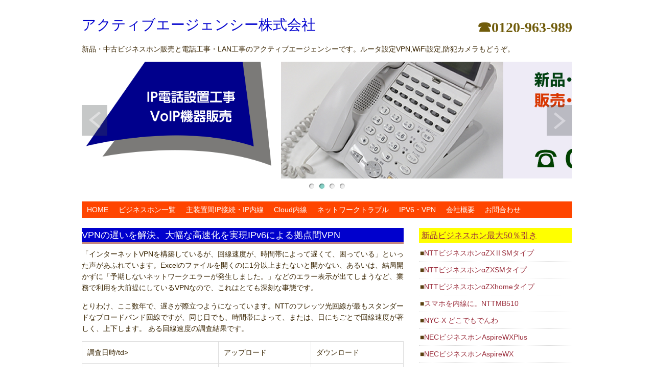

--- FILE ---
content_type: text/html
request_url: https://activeag.com/ipv6vpn.html
body_size: 29200
content:
<!DOCTYPE html>
<html lang="ja"><!-- InstanceBegin template="/Templates/index.dwt" codeOutsideHTMLIsLocked="false" -->
<head>
<meta charset="utf-8">
<meta name="google-site-verification" content="umozYrBFJX_n-CzKr-1wuqtL31VbEajNOH1lHwcpRHQ" />
<!-- InstanceBeginEditable name="doctitle" -->
<title>VPNの遅いを解決。大幅な高速化を実現IPv6による拠点間VPN</title>　
<!-- InstanceEndEditable -->
<meta name="viewport" content="width=device-width">
<meta name="keywords" content="ビジネスホン,中古ビジネスフォン,NTTビジネスホン,電話工事,IP電話,,内線IP電話,クラウドPBX,Sipサーバー,IPPBX,IPビジネスホン,LAN工事,ネットワークトラブル解決,インターネットを早く,VPN構築,IPV6によるVPN構築,リモートVPN">
<meta name="description" content="NTTビジネスホン、中古ビジネスホン、ビジネスホン価格,各種主装置・ユニット、電話工事のネット注文,NTTひかりネクスト,ひかり電話オフィス申込,VPNの構築とビジネスホン拠点間接続,クラウドPBXIPPBX・Asterisk,ＳIPサーバ,LAN工事,ネットワークトラブル解決,インターネット接続,VPNの遅いを解決,IPV6による高速VPN構築,楽天Nuro">
<link rel="stylesheet" type="text/css" href="css/style.css">
<script type="text/javascript" src="js/jquery.js"></script>
<script type="text/javascript" src="js/script.js"></script>
<script type="text/javascript" src="js/jquery.smoothscroll.js"></script>
<script type="text/javascript" src="js/jquery.scrollshow.js"></script>
<script type="text/javascript" src="js/jquery.rollover.js"></script>
<script type="text/javascript" src="js/jquery.slideshow.js"></script>
<script>
$(function($){
	$('html').smoothscroll({easing : 'swing', speed : 1000, margintop : 10});
	$('.totop').scrollshow({position : 500});
	$('.slide').slideshow({
		touch         : true,
		touchDistance : '80',
		bgImage       : false,
		autoSlide     : true,
		effect        : 'slide',
		repeat        : true,
		easing        : 'swing',
		interval      : 3000,
		duration      : 1000,
		imgHoverStop  : true,
		navHoverStop  : true,
		navImg        : false,
		navImgCustom  : false,
		navImgSuffix  : ''
	});
	$('.slidePrev img').rollover();
	$('.slideNext img').rollover();
	});
</script>
	 <!-- Global Site Tag (gtag.js) - Google Analytics -->
	<script async src="https://www.googletagmanager.com/gtag/js?id=UA-4455511-3"></script>
    <script>
      window.dataLayer = window.dataLayer || [];
      function gtag(){dataLayer.push(arguments);}
      gtag('js', new Date());

      gtag('config', 'UA-4455511-3');
    </script>

<!--[if lt IE 9]>
   <script src="js/html5shiv.js"></script>
   <script src="js/css3-mediaqueries.js"></script>
<![endif]-->
<!-- InstanceBeginEditable name="head" -->
<!-- InstanceEndEditable -->
</head>
<body>
 

<header>
	<h1><a href="index.html">アクティブエージェンシー株式会社</a></h1>
	<div class="tel"><span>&#9742;0120-963-989</span></div>
	<p id="event">
	新品・中古ビジネスホン販売と電話工事・LAN工事のアクティブエージェンシーです。ルータ設定VPN,WiFi設定,防犯カメラもどうぞ。
	</p>
</header>
<div class="slide">
	<ul class="slideInner">
		<li><a href="index.html"><img src="images/ac1.png" alt="IP電話設置工事Voip機器販売のアクティブエージェンシー株式会社" title="IP電話設置工事Voip機器販売のアクティブエージェンシー株式会社"></a></li>
		<li><a href="index.html"><img src="images/ac2.png" alt="新品・中古ビジネスフォン販売と設置工事" title="新品・中古ビジネスフォン販売と設置工事のアクティブエージェンシー株式会社"></a></li>
		<li><a href="securitycamera/camera.html"><img src="securitycamera/cameratop.png" alt="ビジネスホン移設増設" title="ビジネスホン移設増設は、アクティブエージェンシー株式会社"></a></li>
		<li><a href="vpn.html"><img src="images/vpntop.png" alt="ネットワークVPN"　title="ネットワーク・VPNはアクティブエージェンシー株式会社"></a></li>
	</ul>
	<div class="slidePrev"><img src="images/nav_prev.png" alt="前へ"></div>
	<div class="slideNext"><img src="images/nav_next.png" alt="次へ"></div>
	<div class="controlNav"></div>
</div><!-- /.slide -->

<nav>
	<ul>
		<li><a href="index.html">HOME</a></li>
		<li><a href="businessphone.html">ビジネスホン一覧</a></li>
		<li><a href="ipbusinessphone.html">主装置間IP接続・IP内線</a></li>
		<li><a href="ippbx.html">Cloud内線</a></li>
		<li><a href="nettrouble/nettrouble.html">ネットワークトラブル</a></li>
		<li><a href="ipv6vpn.html">IPV6・VPN</a></li>
		<li><a href="company/gaiyou.htm">会社概要</a></li>
	  <li><a href="mailform/index.html">お問合わせ</a></li>
		
  </ul>

</nav>
<div id="contents">
	<div id="main"><!-- InstanceBeginEditable name="EditRegion1" -->
		<h2>VPNの遅いを解決。大幅な高速化を実現IPv6による拠点間VPN</h2>
		<p>「インターネットVPNを構築しているが、回線速度が、時間帯によって遅くて、困っている」といった声があふれています。Excelのファイルを開くのに1分以上またないと開かない、あるいは、結局開かずに「予期しないネットワークエラーが発生しました。」などのエラー表示が出てしまうなど、業務で利用を大前提にしているVPNなので、これはとても深刻な事態です。</p>
		<p>とりわけ、ここ数年で、遅さが際立つようになっています。NTTのフレッツ光回線が最もスタンダードなブロードバンド回線ですが、同じ日でも、時間帯によって、または、日にちごとで回線速度が著しく、上下します。
		ある回線速度の調査結果です。
			
    </p>
		
		<table border="1">
		  <tr>
		    <td>調査日時/td>
		    <td> アップロード </td>
		    <td>ダウンロード</td>
	      </tr>
		  <tr>
		    <td>日時：10/7 22:55頃</td>
		    <td> 0.66Mbs</td>
		    <td>38.1Mbps</td>
	      </tr>
		  <tr>
		    <td> 日時：10/7 23:00頃</td>
		    <td> 0.56Mbs</td>
		    <td>23.0Mbps</td>
	      </tr>
		  <tr>
		    <td> 日時：10/8　14:20頃</td>
		    <td>238.9Mbs</td>
		    <td>179.8Mbps</td>
	      </tr>
    </table>
		<p>※念の為、ルーターのLAN側ケーブルを全て抜いて、ノートPCをルーターに直接接続して測定したのが以上の数字です。
			この表では、早い時と遅い時の回線速度の差が大きすぎるのがわかります。アップロードが、0.56Mbsですと、対抗先のNASファイルサーバーとのやりとり
			は、かなりしんどい速度になってしまいます。
			
		</p>
<h3>インターネットのデータがここ数年でとんでもなく大きくなっている</h3>
		
		<p>「18年11月時点における、光回線などブロードバンド契約者の総ダウンロードトラフィックは10年前の約10倍、’15年同期と比べても約2倍に急増している」（出典：総務省の公表データ’18年11月期分）</p>
		<p>総務省の18年期分調査で明らかなとおり、ネット回線の混雑は、18年期で15年期の約2倍であり、20年現在では、もっと進行しているでしょう。</p>
		<p>もともと日本のネット回線速度は、世界と比較して早くはなく、むしろ遅い方との調査結果が公開されています。</p>
		<ul>
		<li>モバイル</li>	
		<li>1位　ノルウェー</li>
		<li>6位　韓国</li>
		<li>35位　トルコ</li>
		<li>46位　日本</li>
		</ul>
		<ul>
		<li>固定回線</li>
		<li>1位　シンガポール</li>
		<li>5位　韓国</li>
		<li>19位　台湾</li>
		<li>20位　日本</li>	
		</ul>
		<p>世界は、AI,IoTやクラウド、ビッグデータ時代となりますます回線の回線速度の向上が必要になっています。</p>
		<p>5Gの世界的な普及の中で日本は、通信設備の置き換えが遅々として進んでいません。東京オリンピックでの「建設ラッシュ」といっても、テクノロジーの観点から見たときに、まったく新しいものはありません。大きな会場の建設に目が向かっているだけです。テクノロジーの結実というより大きなコンクリートを表面的に美しくみせているだけです。</p>
		<p>国レベルや、ＮＴＴなどキャキアの進歩が望めない中でも、私たちは、遅れた回線設備を上手に利用してビジネスを展開していく方法を見つけなければなりません。</p>
		<h3><a href="https://i.open.ad.jp/">注目！OPEN IPv6 ダイナミック DNS for フレッツ・光ネクスト</a></h3>
		<p>今ある遅いネット回線環境の中で、無駄な出費を抑えて、いかにVPNを高速化させるのか、それが出来たら、遅いファイル共有から解放されます。その方法は、IPV4の通信の中では見つかりません。ところがIPv6に目を向けたら、解決策がみつかります。インターネットに出ていく手前のNTT東日本の地域IP網のIPｖ6通信を利用すれば、極めてセキュアな高速な通信が可能になります。</p>
		<p>「でも、IPV6といっても、VPNにはお互いのIPV6アドレスを知らなければ、通信できないのでは？」と疑問があると思います。確かにNTT東日本のフレッツひかりネクスト網の、NTTフレッツひかりネクスト網のIPv6は、IPアドレスが半固定になっていて、完全な固定ではありません。アドレスが変わるたびにVPNが切断されては、とても困ります。それを解決したのが、「OPEN IPv6 ダイナミック DNS for フレッツ・光ネクスト」のサービスです。
	<h3>OPEN IPv6 ダイナミック DNS for フレッツ・光ネクストとはどんなサービスなのか</h3>
			<p>「NTT 東日本が 2008 年の『フレッツ・光ネクスト』提供開始以来、不文律として堅持してきた、『フレッツの閉域網内では、NTT 東日本以外の DNS サーバーの名前解決を許容しない。』という方針を初めてくつがえした、驚くべき方向転換であるということができます。」と<a href="https://i.open.ad.jp/news-160614/">ソフトイーサのサイト</a>では述べられています。これは「フレッツ・光ネクスト網のIPV6アドレスの変化に対応するダイナミックDNSサーバー」が置かれたということです。つまりIPV6アドレスが変わっても、それをソフトイーサのダイナミックDNSサーバが監視してくれるということです。それは、IPv４の世界で、ルータでお馴染みのYAMAHAがNETVOLANTEDNSサーバーを無償で提供していることと同じということです。</p>
		<p>「OPEN IPv6 ダイナミック DNS for フレッツ・光ネクスト」とは、ソフトイーサが開発しているベータ版サービスです。フレッツ網上での IPv6 対応装置間のプロバイダ契約不要の直接通信を可能にし、フレッツのIoTやVPN 目的の利用を促進します。（OPEN IPv6 ダイナミック DNS for フレッツ・光ネクストサイトより）</p>
	<ul>
		<li>NTT 東日本の「フレッツ・光ネクスト」を用いて、拠点間で、複数の IPv6 対応のホスト間で、網内に閉じた高速・低遅延な IPv6 通信が可能になります。</li>
		<li>既存の PPPoE 接続ルータとも共存できます。</li>
		<li>本サービスによる拠点間通信は、PPPoE のセッションを消費しません。</li>
		</ul>
		<h3>ネット回線の混雑は、IPV4の世界でのこと。IPv6の通信は広く余裕があります。
		</h3>
		<p>NTTのフレッツ網などのIPV4のネットワークは、混雑して身動きが取れません。が、現在のネットワーク機器　パソコン　プリンタ　サーバーなどは、IPV4で動作しています。突然IPV6でのVPNと言われても、無理があります。やはりIPv4で社内ネットワークは動いているのだから、IPv6でVPNができても使えないのではないか、そんな疑問が生まれます。IPv6でVPNを構築してもIPv4のネットワークを動かすことができるのでしょうか。</p>
		<h3>拠点間で IPv4 over IPv6 VPN トンネルを構築。IPv4ネットワークが利用できる</h3>
		<p>拠点間で フレッツ網内で拠点間仮想広域イーサネット VPN (Ethernet over IPv6, L2TPv3)・　フレッツ網内で拠点間 L3-VPN (IPv4 over IPv6, IPsec) を構築することで、その問題を解決します。通信は、混雑するIPv4インターネットを避け、NTT東日本の地域ＩＰ網の閉域IPv6通信を利用しトンネルをつくり、その上にIPv4の通信を実現できれば、現在の社内ネットワークをそのまま利用できます。</p>
		<h2>遅いVPNの問題解決！IPV6VPN。高額な固定IP付きプロバイダ契約必要なし</h2>
		<p><a href="https://i.open.ad.jp/config/">OPEN IPv6 ダイナミック DNS for フレッツ・光ネクストを利用したVPNの構築については、ソフトイーサ株式会社のサイトに詳細があります</a>。</p>
		<p>弊社では、OPEN IPv6 ダイナミック DNS for フレッツ・光ネクストを活用してIPV6によるVPNを構築してきました。ルータは、YAMAHAのRTXシリーズを利用しています。</p>
		<h4>IPV4のインターネットVPNでのPING結果</h4>
		<img src="vpn/slow.gif" width="600" height="400" alt=""/>
		<p>計測値が、早いときと遅いときが不安定で落ち着かないPING結果になっています。この速度ですと、VPN越しのNASのファイルは、開くのにかなり時間がかかりストレスを感じます。Excelファイルが開けずにエラーで終わってしまうこともありました。</p><p>また、拠点間のVoIP内線での通話の揺らぎ、IP電話機の不自然な挙動の原因にもなっていました。</p>
		
		
<h4>IPV6のVPNでのPING結果 </h4>
		<img src="vpn/fast.gif" width="600" height="400" alt=""/> 
		<p>上記は、同じNTT東日本のフレッツ光回線で計測したPINGの実行結果です。実行結果を比較すると時間が約40msであったのに対し約6msになっています。約7倍程度早くなったことを示しています。IPV4のインターネットVPNでは、開かなかったExcelファイルがストレスなく開くようになりました。
		</p> 
		<p>
		上記のpingテストを参考に帯域≒（データ・サイズ×2）÷所要時間 ［bytes/s］で計算します。</P>
		<ul>
		<li>
			IPV4 PPPOEインターネットVPNの32バイト×2÷所要時間40ms＝1.6Mbytes/sです。</li>
			<li>
				それに対して地域IP網IPv6VPNは、32バイト×2÷所要時間6ms＝10.6Mbytes/sです。</li>
			<li>
			この計算で、6.625倍の帯域を有していることがわかります。
		</li>	</ul>
		</p>
	    <p>更に早いPINGの実行です。</p>
		
		<img src="vpn/fast2.gif" width="600" height="400" alt=""/>
		
		
	<h2>フレッツ光ネクストの地域IP網を利用したIPV6VPNの二つの接続方法</h2>
		<h4>フレッツ網内で拠点間 L3-VPN(IPv4 over IPv6, IPsec)</h4>
	<ul><li>接続したい拠点のIPアドレスを異なるアドレスに設定</li>
		<li>各拠点にインターネット接続をするルータを置くこともできます。</li>
		<li>高速なインターネット接続（Nuro,OCNバーチャルコネクトなど）を一拠点に契約し、他拠点は、その高速回線を経由してインターネットに出ていくこともできます。</li>
	</ul>
			
 <h4>フレッツ網内で拠点間仮想広域イーサネットVPN(Ethernet over IPv6, L2TPv3)</h4> 
	<ul><li>接続したい拠点のIPアドレスを同一に設定できます。</li>
		<li>同一ネットワークアドレスを利用できますと、全拠点のWindowsの名前解決が行えます。</li>
		<li>パソコン台数が多くない事業所はお勧めです。</li>
	</ul>
	
	
	<h2>はたして値段はいくらくらいかかるのでしょうか</h2>
	<h3>まず月額コストはいくらですか？月額使用料金はゼロです。</h3>
	
		<p>VPN接続には高額なプロバイダの固定IPプランが必要ありません。NTT東日本のひかりネクスト回線の料金だけしかかかりません。（但し、<a href="https://flets.com/v6option/" title="フレッツネクスト回線のIPｖ６オプション">NTT東日本のフレッツネクスト回線のIPｖ６オプション</a>が有効である必要があります。月額使用料金無料）月額コストが削減できて、しかも通信速度が実現できます。</p>
		<p>フレッツVPNワイドをご利用中のお客さまは、NTTの地域IP網の閉域網を利用できる安全性を重視していらっしゃたと思います。そのために、ひかりネクストのギガタイプでの契約ができませんでした。IPV6VPNを利用すれば、NTTの地域IP閉域網を利用し大幅な高速化を実現でき、しかも月額使用料金がかからないので、大きなメリットになります。お勧めです。</p>
	<h3>初期の機器代や設定費用はおいくらですか</h3>		
	<p>一拠点毎に必ずかかる費用を表にしました。すでにヤマハルータをお持ちのお客様は、最新Verに上げて設定いたしますので、機器代金は必要ございません。</p>
	<h5>一拠点設定料金表　</h5>
	<table border="1">
	  <tr>
	    <td>&nbsp;</td>
	    <td>定価</td>
	    <td>販売価格</td>
	    <td>現場調査ヒアリング</td>
	    <td>L3-VPN(IPv4 over IPv6, IPsec)</td>
	    <td>Ethernet over IPv6, L2TPv3</td>
      </tr>
	  <tr>
	    <td>RTX830新品</td>
	    <td>\75,000</td>
	    <td>\62,000</td>
	    <td>\10,000</td>
	    <td>\30,000</td>
	    <td>\20,000</td>
      </tr>
	  <tr>
	    <td>RTX1210新品</td>
	    <td>\125,000</td>
	    <td>\75,000</td>
	    <td>\10,000</td>
	    <td>\30,000</td>
	    <td>\20,000</td>
      </tr>
	  <tr>
	    <td>RTX810中古最新Ver</td>
	    <td>\72,000</td>
	    <td>\12,000</td>
	    <td>\10,000</td>
	    <td>\30,000</td>
	    <td>\20,000</td>
      </tr>
	  <tr>
	    <td>RTX1200中古最新Ver</td>
	    <td>\125,000</td>
	    <td>\20,000</td>
	    <td>\10,000</td>
	    <td>\30,000</td>
	    <td>\20,000</td>
      </tr>
    </table>
<p>いずれも税抜価格です。設置場所によって、出張料金が別途かかります。飛行機代高速代など</p>
<h3>弊社ではYamahaルータのIPV6VPN設定を承っています。</h3>
		<P>現在のVPNの速度の遅さでお困りのお客様。ご自身でIPV6VPNの設定が難しい場合、弊社にて設定を行っています。
			お問い合わせ大歓迎です。設定内容の詳細な計画から現在のVPNからIPV6VPNの工事、その際のLAN配線　スイッチなどの手配
			まですべてご相談ください。上記料金表をもとに、さまざまなケースに応じてお見積りを作成しますので
			よろしくお願いします。</p>
	
		<!-- InstanceEndEditable -->
		
		
		
		
		
	</div><!-- /#main -->
	<div id="sub">
	<h3><a href="businessphone.html">新品ビジネスホン最大50％引き</a></h3>
		<ul class="submenu">
			
			<li><a href="htm/bijinesu/ryoukin/zx2sm.html">NTTビジネスホンαZXⅡSMタイプ</a></li>
			<li><a href="htm/bijinesu/ryoukin/zxsm.html">NTTビジネスホンαZXSMタイプ</a></li>
		  <li><a href="htm/bijinesu/ryoukin/zxhome.html">NTTビジネスホンαZXhomeタイプ</a></li>
			<li><a href="mobile/mb500.html">スマホを内線に。NTTMB510</a></li>
			<li><a href="bijinesuhon/dokodemodenwa.html">NYC-X どこでもでんわ</a></li>
		   	<li><a href="htm/bijinesu/ryoukin/aspirewxplus.html">NECビジネスホンAspireWXPlus</a></li>
	      <li><a href="htm/bijinesu/ryoukin/aspirewx.html">NECビジネスホンAspireWX</a></li>
			<li><a href="htm/bijinesu/ryoukin/integralX.html">日立ビジネスホンintegralX</a></li>
			<li><a href="htm/bijinesu/ryoukin/nyc-x.html">ナカヨビジネスホンNYC-X</a></li>
			<li><a href="htm/bijinesu/ryoukin/sintegrals.html">日立ビジネスホンS-integralS</a></li>
			<li><a href="htm/bijinesu/ryoukin/sintegrall.html">日立ビジネスホンS-integralL</a></li>
		  <li><a href="htm/bijinesu/ryoukin/platia2.html">SAXAビジネスホンPlatiaⅡ</a></li>
			<li><a href="htm/bijinesu/ryoukin/platia3.html">SAXAビジネスホンPlatiaⅢ</a></li>
	  </ul>
		<h3><a href="businessphone.html#used">現行ビジネスホン中古お安くそろいます</a></h3>
		<ul class="submenu">
		<li><a href="htm/bijinesu/ryoukin/zxsmold.html">NTTαZXSMタイプ中古ビジネスホン</a></li>
		<li><a href="htm/bijinesu/ryoukin/zxhomeold.html">NTTαZXHOMEタイプ中古ビジネスホン</a></li>	
		<li><a href="htm/bijinesu/ryoukin/aspirewx-old.html">NEC中古ビジネスホンAspireWX</a></li>
		<li><a href="htm/bijinesu/ryoukin/sintegrals-old.html">日立/ナカヨ中古ビジネスホンSI</a></li>
		<li><a href="htm/bijinesu/ryoukin/ifmprice.htm">ナカヨ中古ビジネスホンNYC-iFSMタイプ</a></li>
		<li><a href="htm/bijinesu/ryoukin/ifmprice.htm">日立中古ビジネスホンNYC-iFMタイプ</a></li>
		<li><a href="htm/bijinesu/ryoukin/platia.htm">SAXAビジネスホンPlatia</a></li>
		</ul>
		
		<h3><a href="businessphone.html#used">中古ビジネスホンお安くそろいます</a></h3>
		<ul class="submenu">
		<li><a href="htm/bijinesu/ryoukin/aspirex-old.html">NEC中古ビジネスホンAspireX</a></li>
		<li><a href="htm/bijinesu/ryoukin/aspireux-old.html">NEC中古ビジネスホンAspireUX</a></li>
		<li><a href="htm/bijinesu/ryoukin/nxs_old.html">NTT中古ビジネスホンαNXS</a></li>
		<li><a href="htm/bijinesu/ryoukin/nxm_old.html">NTT中古ビジネスホンαNXM</a></li>
		<li><a href="htm/bijinesu/ryoukin/nxl_old.html">NTT中古ビジネスホンαNXL</a></li>
		<li><a href="htm/bijinesu/ryoukin/nx2s_old%20.html">NTT中古ビジネスホンαNXⅡS</a></li>
		<li><a href="htm/bijinesu/ryoukin/nx2s_old%20.html">NTT中古ビジネスホンαNXⅡM</a></li>
		<li><a href="htm/bijinesu/ryoukin/nx2l_old.html">NTT中古ビジネスホンαNXⅡL</a></li>
		<li><a href="htm/bijinesu/ryoukin/gxs_old_price.html">NTT中古ビジネスホンαGXS</a></li>
		<li><a href="htm/bijinesu/ryoukin/gxm_old_price.html">NTT中古ビジネスホンαGXM</a></li>
		<li><a href="htm/bijinesu/ryoukin/gxl_old_price.html">NTT中古ビジネスホンαGXL</a></li>
		<li><a href="htm/bijinesu/ryoukin/rx2_old.html">NTT中古ビジネスホンαRXⅡ</a></li>
		<li><a href="htm/bijinesu/ryoukin/ix2_old.html">NTT中古ビジネスホンαIXⅡ</a></li>
		<li><a href="htm/bijinesu/ryoukin/b1-used.html">NTT中古ホームテレホンαB1</a></li>
		<li><a href="htm/bijinesu/ryoukin/bx2-used.html">NTT中古ホームテレホンαBXⅡ</a></li>
		<li><a href="htm/bijinesu/ryoukin/bx_old.html">NTT中古ホームテレホンαBX</a></li>
		<li><a href="htm/bijinesu/ryoukin/axold.html">NTT中古ホームテレホンAX</a></li>
		<li><a href="htm/bijinesu/ryoukin/fx-old.html">NTT中古ホームテレホンFXⅡ</a></li>
			
		  <li><a href="htm/bijinesu/ryoukin/ie_old.html">ナカヨ日立中古ビジネスホンIESML</a></li>
			<li><a href="htm/bijinesu/ryoukin/oldut700.html">SAXA中古ビジネスホンUT700</a></li>
			<li><a href="htm/bijinesu/ryoukin/hm700_old.html">SAXA中古ビジネスホンHM700</a></li>
			</ul>
			<h3>新品VNPルータ,UTM,WiFi機器をお安く</h3>		
		<ul class="submenu">
		   <li><a href="network/rtx830.html">RTX830</a></li>
			<li><a href="network/utx100.html">ヤマハUTM UTX100 UTX200</a></li>
								
		</ul>
		<h3>IPV4 overIPV6プロバイダ接続</h3>
		<a href="network/ipv4overipv6.html">IPoE各プロバイダプランと接続方式</a>
<div class="bnr">
	  <h3>電話回線ひかり回線の申込お電話下さい</h3>
			<p>
			NTTの電話回線の種類や料金　Flet'sひかりの回線プランについて
			</p>
			<ul>
				<li><a href="koowledge/lineservice.html"><img src="topbanner/kaisen.png" alt="NTT回線手配　回線情報" title="NTT回線手配　回線情報"></a></li>
				<li><a href="koowledge/flets.html"><img src="topbanner/hikari.png" alt="ひかり回線サービスの種類" title="どんなひかり回線サービスがあるの"></a></li>
			
			</ul>
		</div>
		<div class="bnr">
			<h3>電話工事やLANの配線工事お電話下さい</h3>
			<p>
			電話工事やLANの配線工事とは？解説します。
			</p>
			<ul>
				
				<li><a href="htm/bijinesu/tisiki/haisen.htm"><img src="topbanner/400100mdf.png" alt="電話工事　配線工事"></a></li>
				<li><a href="koowledge/lanwire.html"><img src="topbanner/lan.png" alt="LAN配線工事"></a></li>
			</ul>
		</div>
		<div class="bnr">
			<h3>防犯カメラ・ネットワークカメラ</h3>
			<li><a href="securitycamera/camera.html"><img src="securitycamera/cameratop.png" alt="監視カメラ 録画 録音システム" title="監視カメラ 録画 録音システム"/></a></li>
			
			
			</div>
		<div class="bnr">
			<h3>回線申込とビジネスホン設置承ります</h3>
			<p>
			電話回線とビジネスホンとは？アナログ、INS64回線　電話回線メタル回線、そして、主流のひかり回線とビジネスホンとの接続？解説します。
			</p>
			<ul>
				<li><a href="koowledge/terminalconnection.html"><img src="topbanner/telephoneline.png" alt="メタル電話回線とビジネスホンの接続" title="メタル電話回線とビジネスホンの接続"></a></li>
				<li><a href="koowledge/keynumberdialin.htm"><img src="topbanner/hikari.phone.png" alt="ひかり電話回線とビジネスホンの接続 " title="ひかり電話回線とビジネスホンの接続"></a></li>
				<li><a href="koowledge/keynumberdialin.htm"><img src="topbanner/inccomingcall.png" alt="電話回線サービスの着信動作" title="電話回線サービスの着信動作"></a></li>
				<li><a href="koowledge/exchangesystem.html"><img src="topbanner/exchange.png" alt="ビジネスホンの概要" title="ビジネスホンの概要"></a></li>
			</ul>
		</div>
		<div class="bnr">
			<h3>ビジネスホンの機能アップお電話下さい</h3>
			<p>電話機、コードレス増設したい、故障した電話機を交換したい。</p>
			<p>
			ドアホン、受付電話機、構内放送を利用したい。
			</p>
			<p>留守番電話をつけたい。通話録音をしたい。
			</p>
			<ul>
				<li><a href="index.html"><img src="topbanner/rec.png" alt="多彩な着信・動的な音声応答・留守番機能　音声案内（ＩＶＲ）通話録音" title="多彩な着信・動的な音声応答・留守番機能　音声案内（ＩＶＲ）通話録音"></a></li>
				<li><a href="vpn.html"><img src="topbanner/ipextension.png" alt="離れた場所の主装置・ＩＰ電話をネットワーク経由で接続 " title="離れた場所の主装置・ＩＰ電話をネットワーク経由で接続"></a></li>
				<li><a href="ippbx.html"><img src="topbanner/croudpbx.png" alt="ビジネスホンの新しい形CroudPBX" title="ビジネスホンの新しい形CroudPBX"></a></li>
				
			</ul>
		</div>
		<div class="bnr">
		<h3>ウイルス、インターネット脅威対策</h3>
		<ul>
			<li><a href="UTM100/utm100.html"><img src="security/utm.png" alt="ネットワークセキュリティ UTM" title="ネットワークセキュリティ UTM"/>ネットワークセキュリティ UTM</a></li>
			
			</ul>
		</div>
		<div class="bnr">
		<h3>お支払方法　リースについて</h3>
		<ul>
			<li><a href="payment.html">お支払方法</a></li>
			<li><a href="htm/bijinesu/lease.html">リースについて</a></li>
			</ul>
		</div>
		<!-- /.bnr -->
	</div><!-- /#sub -->
</div><!-- /#contents -->
<footer>
	<div class="footmenu">
		<ul>
		<li><a href="index.html">HOME</a></li>
		<li><a href="businessphone.html">ビジネスホン機種一覧</a></li>
		<li><a href="ipbusinessphone.html">主装置間接続・IP内線</a></li>
		<li><a href="vpn.html">ネットワーク・LAN</a></li>
		<li><a href="company/gaiyou.htm">会社概要</a></li>
		<li><a href="mailform/index.html">お問い合わせ</a></li>
		</ul>
	</div><!-- /.footmenu -->
	<div class="copyright">Copyright &#169;; 2004-2017 activeagency .</div><!-- /.copyright -->
</footer>
<div class="totop"><a href="#"><img src="images/totop.png" alt="ページのトップへ戻る"></a></div><!-- /.totop -->
</body>
<!-- InstanceEnd --></html>

--- FILE ---
content_type: text/css
request_url: https://activeag.com/css/style.css
body_size: 9766
content:
@charset "UTF-8";

/*================================================
 *  CSSリセット
 ================================================*/
html,body,div,span,object,iframe,h1,h2,h3,h4,h5,h6,p,blockquote,pre,abbr,address,cite,code,del,dfn,em,img,ins,kbd,q,samp,small,strong,sub,sup,var,b,i,dl,dt,dd,ol,ul,li,fieldset,form,label,legend,table,caption,tbody,tfoot,thead,tr,th,td,article,aside,canvas,details,figcaption,figure,footer,header,hgroup,main,menu,nav,section,summary,time,mark,audio,video{margin:0;padding:0;border:0;outline:0;font-size:100%;vertical-align:baseline;background:transparent;font-weight:normal;}body{line-height:1}article,aside,details,figcaption,figure,footer,header,hgroup,menu,nav,section{display:block}ul{list-style:none}blockquote,q{quotes:none}blockquote:before,blockquote:after,q:before,q:after{content:none}a{margin:0;padding:0;font-size:100%;vertical-align:baseline;background:transparent}del{text-decoration:line-through}abbr[title],dfn[title]{border-bottom:1px dotted;cursor:help}table{border-collapse:collapse;border-spacing:0}hr{display:block;height:1px;border:0;border-top:1px solid #ccc;margin:1em 0;padding:0}input,select{vertical-align:middle}

/*================================================
 *  一般・共通設定
 ================================================*/
body {
	width:960px;
	margin:0 auto;
	font-size:14px;
	color:#382400;
	font-family:"メイリオ",Meiryo,"ヒラギノ角ゴ Pro W3","Hiragino Kaku Gothic Pro",Osaka,"ＭＳ Ｐゴシック","MS PGothic",sans-serif;
	line-height:1.6;
}

#main {
	float:left;
	width:65.625%;
}

#mainhalfleft {
float:left;
	width:48%;	
}
#mainhalfright {
float:rifht;
	width:50%;	
}
#sub {
	float:right;
	width:31.25%;
}

#subnav {
	display:none;
}

a {
	color:#9b2f3d;
}
a:hover {
	color:#c04d5c;
}

h1 {
	color:#0000cd;
	font-size:28px;
	line-height:1.2;
}
h1 a {
	color:#0000cd;
	text-decoration:none;
}
h1 a:hover {
	color:#0000cd;
	text-decoration:underline;
}

h2 {
	margin-bottom:0.5em;
	font-size:18px;
	background:#0000cd;
	color:#fff;
	border-bottom:3px solid #c4877f;
}

h3 {
	margin-bottom:0.25em;
	padding:2px 5px;
	color:#000000;
	font-size:16px;
	background:#ffff00;
}

h4 {
	margin-bottom:0.25em;
	font-size:16px;
	color:#382400;
}
h4:before {
	content:"\002665";
	color:#9b2f3d;
}

h5 {
	margin-bottom:0.25em;
	padding:2px;
	color:#382400;
	font-size:16px;
	border-top:1px dotted #382400;
	border-bottom:1px dotted #382400;
	background:#b7af9c;
}

h6 {
	margin-bottom:0.25em;
	color:#382400;
	font-size:14px;
	font-weight:bold;
}

p {
	margin:0 0 1em 0;
}

img {
	max-width : 100% ; 
	height : auto ;
	vertical-align:bottom;
}

em {
	font-weight:bold;
}

strong {
	font-weight:bold;
	color:#7fb6ae;
}

pre {
	margin:1em 0;
	padding:1em;
}

blockquote {
	margin-bottom:1em;
	padding:1em;
	border:1px dotted #ddd;
	border-left:5px solid #ddd;
}

ul,ol,dl {
	margin:0 0 1em 0;
}
ul li {
	list-style:disc;
}
ol li {
	list-style:decimal;
}
li {
	margin-left:2em;
}

dt {
	margin-bottom:0.5em;
	border-bottom:1px dotted #ddd;
}
dt:before {
	content:"\0025a0";
}
dd {
	margin-bottom:1em;
}

table {
	width:100%;
	margin-bottom:1em;
	border-collapse:collapse;
	border:1px solid #ddd;
}
th {
	padding:10px;
	text-align:center;
	vertical-align:middle;
	border:1px solid #ddd;
	background:#eebfb9;
}
td {
	padding:10px;
	text-align:left;
	border:1px solid #ddd;
}

img {
	vertical-align:bottom;
}

/*================================================
 *  ヘッダー
 ================================================*/
header {
	position:relative;
	margin:10px 0;
}
header h1 {
	margin-bottom:20px;
}

.tel {
	position:absolute;
	top:0;
	right:0;
	vertical-align:top;
}
.tel span {
	color:#705c0b;
	font-family:Century, "MS 明朝","Hiragino Mincho Pro W3","ヒラギノ明朝 Pro W3",serif;
	font-size:28px;
	font-weight:bold;
	vertical-align:middle;
}


/*================================================
 *  グローバルナビゲーション
 ================================================*/
nav {
	margin-bottom:20px;
	padding:5px 0;
	background:#ff4500;
	overflow:hidden;
}
nav ul {
	margin-left:10px;
	padding:0;
}
nav li {
	float:left;
	list-style:none;
	margin:0;
	padding-right:20px;
}
nav li a {
	color:#fff;
	text-decoration:none;
}
nav li a:hover {
	color:#fff;
	text-decoration:underline;;
}

/*================================================
 *  サブコンテンツ
 ================================================*/
.submenu li {
	margin:0;
	padding:0;
	list-style:none;
}
.submenu li a:before {
	content:"\0025a0";
	color:#5b4111;
}

.submenu li a {
	display:block;
	padding:5px 2px;
	border-bottom:1px dotted #ddd;
	text-decoration:none;
}
.submenu li a:hover {
	background:#f7d0cb;
}

.bnr {
	overflow:hidden;
}

.bnr ul {
	overflow:hidden;
}

.bnr li {
	margin:0 0 10px 0;
	padding:0;
	list-style:none;
}
.bnr li a:hover {
	opacity:0.8;
	filter:alpha(opacity=80);
	-ms-filter:"alpha( opacity=80 )";
}
.bnr img {
	width:100%;
}

/*================================================
 *  フッター
 ================================================*/
footer {
	clear:both;
}

.footmenu {
	width:100%;
	padding:20px 0;
	overflow:hidden;
	border-top:1px dotted #ccc;
	border-bottom:1px dotted #ccc;
}
.footmenu ul {
	position:relative;
	float:left;
	left:50%;
	margin:0;
}
.footmenu li {
	position:relative;
	left:-50%;
	float:left;
	list-style:none;
	margin:0;
	padding:0 20px;
	font-size:12px;
	text-align:center;
}

.copyright {
	clear:both;
	padding:20px 0;
	font-size:11px;
	text-align:center;
}

/*================================================
 *  ページトップへの戻り
 ================================================*/
.totop {
	position:fixed;
	bottom:15px;
	right:15px;
}
.totop a {
	display:block;
	text-decoration:none;
}
.totop img {
	background:#7dbdb4;
}
.totop img:hover {
	background:#85d1c6;
}

/*================================================
 *  クラス
 ================================================*/
.textL {
	text-align:left;
}

.textR {
	text-align:right;
}

.list {
	padding:0 0 0 2em;
}

.list li {
	margin:0;
	padding:0;
	list-style:none;
	text-indent:-1.3em;
}
.list li:before {
	content:"\002618\00a0";
	color:#9b2f3d;
}

.temp {
	clear:both;
	overflow:hidden;
	margin-bottom:50px;
}

.img {
	float:left;
	width:300px;
}

.text {
	float:right;
	width:450px;
}

.photo {
	margin:20px 0;
	padding:10px;
	box-shadow:rgba(113, 135, 164, 0.8) 0 3px 15px 0;
	background:#fff;
}

.info dt {
	border-bottom:none;
}
.info dd {
	padding-bottom:1em;
	border-bottom:1px solid #ddd;
}

.catalog {
	overflow:hidden;
}
.catalog ul {
	overflow:hidden;
	margin-top:1.587%;
	margin-right:-1.587%;
}
.catalog li {
	list-style:none;
	float:left;
	width:18.412%;
	margin:0 1.587% 1.587% 0;
}
.catalog li img {
	width:100%;
}

/*================================================
 *  スライドショー
 ================================================*/
.slide {
	width:100%;
	overflow:hidden;
	position:relative;
	margin-bottom:20px;
}

.slideInner {
	list-style:none;
	margin:0 0 5px 0;
	padding:0;
}
.slideInner li {
	position:absolute;
	width:100%;
	background:#fff;
	margin:0;
	padding:0;
}
.slideInner li img {
	width:100%;
	height:auto;
}

.slidePrev {
	position:absolute;
	width:50px;
	height:60px;
	left:0;
	cursor:pointer;
	z-index:100;
}

.slideNext {
	position:absolute;
	display:block;
	width:50px;
	height:60px;
	right:0;
	cursor:pointer;
	z-index:100;
}

.controlNav {
	  position:relative;
	  float:left;
	  left:50%;
}
.controlNav span {
	position:relative;
	left:-50%;
	float:left;
	margin:5px;
	-webkit-border-radius:5px;
	-moz-border-radius:5px;
	border-radius:5px;
	width:10px;
	height:10px;
	overflow:hidden;
	-webkit-box-shadow:1px 1px 2px rgba(0, 0, 0, 0.5) inset;
	-moz-box-shadow:1px 1px 2px rgba(0, 0, 0, 0.5) inset;
	box-shadow:1px 1px 2px rgba(0, 0, 0, 0.5) inset;
	background:#eee;
	text-indent:-9999px;
	vertical-align:middle;
}
.controlNav span:hover {
	background:#ccc;
	cursor:pointer;
}
.controlNav span.current {
	-webkit-box-shadow:1px 1px 2px rgba(0, 0, 0, 0.5) inset, 0 0 2px rgba(133, 209, 198, 0.5);
	-moz-box-shadow:1px 1px 2px rgba(0, 0, 0, 0.5) inset, 0 0 2px rgba(133, 209, 198, 0.5);
	box-shadow:1px 1px 2px rgba(0, 0, 0, 0.5) inset, 0 0 2px rgba(133, 209, 198, 0.5);
	background:#85d1c6;
}

/*================================================
 *  タブレット向けデザイン
 ================================================*/
/* スクロールバーを考慮して20px大きいサイズで切り替え */
@media screen and (max-width:979px) {
	body {
		box-sizing: border-box;
		width:100%;
		padding:0 10px;
	}

	header h1 {
		margin-bottom:0;
	}

	.tel {
		position:relative;
		text-align:right;
	}

	.catalog li {
		width:23.412%;
	}
}

/*================================================
 *  スマートフォン向けデザイン
 ================================================*/
@media screen and (max-width:767px) {
	#main {
		float:none;
		width:100%;
	}

	#sub {
		float:none;
		width:100%;
	}

	.bnr ul {
		overflow:hidden;
		margin-right:-2%;
	}

	.bnr li {
		float:left;
		width:48%;
		margin:0 2% 2% 0;
	}

	/* 下層サブメニュー */
	#subnav {
		display:block;
		position:relative;
		margin-bottom:10px;
	}
	#subnav h3 {
		cursor:pointer;
		background:#85d1c6;
	}
	#subnav h3:after {
		position:absolute;
		content:"\0025bc";
		top:3px;
		right:5px;
	}
	#subnav h3.menuOpen:after {
		position:absolute;
		content:"\0025b2";
		top:3px;
		right:5px;
	}
	#subnav li {
		margin:0;
		padding:0;
		list-style:none;
	}
	#subnav li a:before {
		content:"\0025a0";
		color:#5b4111;
	}
	#subnav li a {
		display:block;
		padding:5px 2px;
		border-bottom:1px dotted #ddd;
		text-decoration:none;
	}
	#subnav li a:hover {
		background:#f7d0cb;
	}
}


--- FILE ---
content_type: application/javascript
request_url: https://activeag.com/js/script.js
body_size: 320
content:
/* ===================================================================

 * スマホ向けサブメニュー

=================================================================== */
$(function(){
	$('#subnav ul').hide();
	$('#subnav h3').click(function(){
		$(this).toggleClass("menuOpen").next().slideToggle();
	});
});
